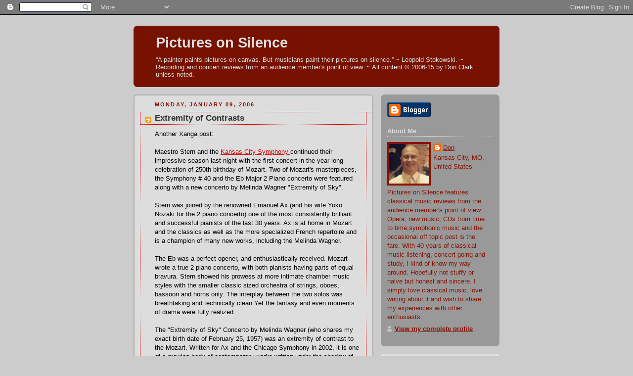

--- FILE ---
content_type: text/html; charset=UTF-8
request_url: http://donaldopato.blogspot.com/2006/01/extremity-of-contrasts.html
body_size: 11044
content:
<!DOCTYPE html>
<html dir='ltr' xmlns='http://www.w3.org/1999/xhtml' xmlns:b='http://www.google.com/2005/gml/b' xmlns:data='http://www.google.com/2005/gml/data' xmlns:expr='http://www.google.com/2005/gml/expr'>
<head>
<link href='https://www.blogger.com/static/v1/widgets/55013136-widget_css_bundle.css' rel='stylesheet' type='text/css'/>
<meta content='text/html; charset=UTF-8' http-equiv='Content-Type'/>
<meta content='blogger' name='generator'/>
<link href='http://donaldopato.blogspot.com/favicon.ico' rel='icon' type='image/x-icon'/>
<link href='http://donaldopato.blogspot.com/2006/01/extremity-of-contrasts.html' rel='canonical'/>
<link rel="alternate" type="application/atom+xml" title="Pictures on Silence - Atom" href="http://donaldopato.blogspot.com/feeds/posts/default" />
<link rel="alternate" type="application/rss+xml" title="Pictures on Silence - RSS" href="http://donaldopato.blogspot.com/feeds/posts/default?alt=rss" />
<link rel="service.post" type="application/atom+xml" title="Pictures on Silence - Atom" href="https://www.blogger.com/feeds/20692956/posts/default" />

<link rel="alternate" type="application/atom+xml" title="Pictures on Silence - Atom" href="http://donaldopato.blogspot.com/feeds/113683248492549333/comments/default" />
<!--Can't find substitution for tag [blog.ieCssRetrofitLinks]-->
<meta content='http://donaldopato.blogspot.com/2006/01/extremity-of-contrasts.html' property='og:url'/>
<meta content='Extremity of Contrasts' property='og:title'/>
<meta content='Another Xanga post: Maestro Stern and the Kansas City Symphony continued their impressive season  last night with the first concert in the y...' property='og:description'/>
<title>Pictures on Silence: Extremity of Contrasts</title>
<style id='page-skin-1' type='text/css'><!--
/*
-----------------------------------------------
Blogger Template Style
Name:     Rounders 2
Date:     27 Feb 2004
Updated by: Blogger Team
----------------------------------------------- */
body {
background:#ccc;
margin:0;
text-align:center;
line-height: 1.5em;
font:x-small Trebuchet MS, Verdana, Arial, Sans-serif;
color:#000000;
font-size/* */:/**/small;
font-size: /**/small;
}
/* Page Structure
----------------------------------------------- */
/* The images which help create rounded corners depend on the
following widths and measurements. If you want to change
these measurements, the images will also need to change.
*/
#outer-wrapper {
width:740px;
margin:0 auto;
text-align:left;
font: normal normal 100% Verdana, sans-serif;
}
#main-wrap1 {
width:485px;
float:left;
background:#dddddd url("https://resources.blogblog.com/blogblog/data/rounders2/corners_main_bot.gif") no-repeat left bottom;
margin:15px 0 0;
padding:0 0 10px;
color:#000000;
font-size:97%;
line-height:1.5em;
word-wrap: break-word; /* fix for long text breaking sidebar float in IE */
overflow: hidden;     /* fix for long non-text content breaking IE sidebar float */
}
#main-wrap2 {
float:left;
width:100%;
background:url("https://resources.blogblog.com/blogblog/data/rounders2/corners_main_top.gif") no-repeat left top;
padding:10px 0 0;
}
#main {
background:url("https://resources.blogblog.com/blogblog/data/rounders2/rails_main.gif") repeat-y left;
padding:0;
width:485px;
}
#sidebar-wrap {
width:240px;
float:right;
margin:15px 0 0;
font-size:97%;
line-height:1.5em;
word-wrap: break-word; /* fix for long text breaking sidebar float in IE */
overflow: hidden;     /* fix for long non-text content breaking IE sidebar float */
}
.main .widget {
margin-top: 4px;
width: 468px;
padding: 0 13px;
}
.main .Blog {
margin: 0;
padding: 0;
width: 484px;
}
/* Links
----------------------------------------------- */
a:link {
color: #cc0000;
}
a:visited {
color: #771100;
}
a:hover {
color: #771100;
}
a img {
border-width:0;
}
/* Blog Header
----------------------------------------------- */
#header-wrapper {
background:#771100 url("https://resources.blogblog.com/blogblog/data/rounders2/corners_cap_top.gif") no-repeat left top;
margin-top:22px;
margin-right:0;
margin-bottom:0;
margin-left:0;
padding-top:8px;
padding-right:0;
padding-bottom:0;
padding-left:0;
color:#dddddd;
}
#header {
background:url("https://resources.blogblog.com/blogblog/data/rounders2/corners_cap_bot.gif") no-repeat left bottom;
padding:0 15px 8px;
}
#header h1 {
margin:0;
padding:10px 30px 5px;
line-height:1.2em;
font: normal bold 220% Verdana, sans-serif;
}
#header a,
#header a:visited {
text-decoration:none;
color: #dddddd;
}
#header .description {
margin:0;
padding:5px 30px 10px;
line-height:1.5em;
font: normal normal 100% Verdana, sans-serif;
}
/* Posts
----------------------------------------------- */
h2.date-header {
margin-top:0;
margin-right:28px;
margin-bottom:0;
margin-left:43px;
font-size:85%;
line-height:2em;
text-transform:uppercase;
letter-spacing:.2em;
color:#881100;
}
.post {
margin:.3em 0 25px;
padding:0 13px;
border:1px dotted #cc0000;
border-width:1px 0;
}
.post h3 {
margin:0;
line-height:1.5em;
background:url("https://resources.blogblog.com/blogblog/data/rounders2/icon_arrow.gif") no-repeat 10px .5em;
display:block;
border:1px dotted #cc0000;
border-width:0 1px 1px;
padding-top:2px;
padding-right:14px;
padding-bottom:2px;
padding-left:29px;
color: #333333;
font: normal bold 135% 'Trebuchet MS',Verdana,Arial,Sans-serif;
}
.post h3 a, .post h3 a:visited {
text-decoration:none;
color: #333333;
}
a.title-link:hover {
background-color: #cc0000;
color: #000000;
}
.post-body {
border:1px dotted #cc0000;
border-width:0 1px 1px;
border-bottom-color:#dddddd;
padding-top:10px;
padding-right:14px;
padding-bottom:1px;
padding-left:29px;
}
html>body .post-body {
border-bottom-width:0;
}
.post-body {
margin:0 0 .75em;
}
.post-body blockquote {
line-height:1.3em;
}
.post-footer {
background: #eee;
margin:0;
padding-top:2px;
padding-right:14px;
padding-bottom:2px;
padding-left:29px;
border:1px dotted #cc0000;
border-width:1px;
font-size:100%;
line-height:1.5em;
color: #666;
}
/*
The first line of the post footer might only have floated text, so we need to give it a height.
The height comes from the post-footer line-height
*/
.post-footer-line-1 {
min-height:1.5em;
_height:1.5em;
}
.post-footer p {
margin: 0;
}
html>body .post-footer {
border-bottom-color:transparent;
}
.uncustomized-post-template .post-footer {
text-align: right;
}
.uncustomized-post-template .post-author,
.uncustomized-post-template .post-timestamp {
display: block;
float: left;
text-align:left;
margin-right: 4px;
}
.post-footer a {
color: #cc0000;
}
.post-footer a:hover {
color: #771100;
}
a.comment-link {
/* IE5.0/Win doesn't apply padding to inline elements,
so we hide these two declarations from it */
background/* */:/**/url("https://resources.blogblog.com/blogblog/data/rounders/icon_comment_left.gif") no-repeat left 45%;
padding-left:14px;
}
html>body a.comment-link {
/* Respecified, for IE5/Mac's benefit */
background:url("https://resources.blogblog.com/blogblog/data/rounders2/icon_comment_left.gif") no-repeat left 45%;
padding-left:14px;
}
.post img, table.tr-caption-container {
margin-top:0;
margin-right:0;
margin-bottom:5px;
margin-left:0;
padding:4px;
border:1px solid #cc0000;
}
.tr-caption-container img {
border: none;
margin: 0;
padding: 0;
}
blockquote {
margin:.75em 0;
border:1px dotted #cc0000;
border-width:1px 0;
padding:5px 15px;
color: #881100;
}
.post blockquote p {
margin:.5em 0;
}
#blog-pager-newer-link {
float: left;
margin-left: 13px;
}
#blog-pager-older-link {
float: right;
margin-right: 13px;
}
#blog-pager {
text-align: center;
}
.feed-links {
clear: both;
line-height: 2.5em;
margin-left: 13px;
}
/* Comments
----------------------------------------------- */
#comments {
margin:-25px 13px 0;
border:1px dotted #cc0000;
border-width:0 1px 1px;
padding-top:20px;
padding-right:0;
padding-bottom:15px;
padding-left:0;
}
#comments h4 {
margin:0 0 10px;
padding-top:0;
padding-right:14px;
padding-bottom:2px;
padding-left:29px;
border-bottom:1px dotted #cc0000;
font-size:120%;
line-height:1.4em;
color:#333333;
}
#comments-block {
margin-top:0;
margin-right:15px;
margin-bottom:0;
margin-left:9px;
}
.comment-author {
background:url("https://resources.blogblog.com/blogblog/data/rounders2/icon_comment_left.gif") no-repeat 2px .3em;
margin:.5em 0;
padding-top:0;
padding-right:0;
padding-bottom:0;
padding-left:20px;
font-weight:bold;
}
.comment-body {
margin:0 0 1.25em;
padding-top:0;
padding-right:0;
padding-bottom:0;
padding-left:20px;
}
.comment-body p {
margin:0 0 .5em;
}
.comment-footer {
margin:0 0 .5em;
padding-top:0;
padding-right:0;
padding-bottom:.75em;
padding-left:20px;
}
.comment-footer a:link {
color: #000000;
}
.deleted-comment {
font-style:italic;
color:gray;
}
.comment-form {
padding-left:20px;
padding-right:5px;
}
#comments .comment-form h4 {
padding-left:0px;
}
/* Profile
----------------------------------------------- */
.profile-img {
float: left;
margin-top: 5px;
margin-right: 5px;
margin-bottom: 5px;
margin-left: 0;
border: 4px solid #881100;
}
.profile-datablock {
margin-top:0;
margin-right:15px;
margin-bottom:.5em;
margin-left:0;
padding-top:8px;
}
.profile-link {
background:url("https://resources.blogblog.com/blogblog/data/rounders2/icon_profile_left.gif") no-repeat left .1em;
padding-left:15px;
font-weight:bold;
}
.profile-textblock {
clear: both;
margin: 0;
}
.sidebar .clear, .main .widget .clear {
clear: both;
}
#sidebartop-wrap {
background:#999999 url("https://resources.blogblog.com/blogblog/data/rounders2/corners_prof_bot.gif") no-repeat left bottom;
margin:0px 0px 15px;
padding:0px 0px 10px;
color:#881100;
}
#sidebartop-wrap2 {
background:url("https://resources.blogblog.com/blogblog/data/rounders2/corners_prof_top.gif") no-repeat left top;
padding: 10px 0 0;
margin:0;
border-width:0;
}
#sidebartop h2 {
line-height:1.5em;
color:#dddddd;
border-bottom: 1px dotted #dddddd;
margin-bottom: 0.5em;
font: normal bold 100% Verdana, sans-serif;
}
#sidebartop a {
color: #881100;
}
#sidebartop a:hover {
color: #771100;
}
#sidebartop a:visited {
color: #771100;
}
/* Sidebar Boxes
----------------------------------------------- */
.sidebar .widget {
margin:.5em 13px 1.25em;
padding:0 0px;
}
.widget-content {
margin-top: 0.5em;
}
#sidebarbottom-wrap1 {
background:#dddddd url("https://resources.blogblog.com/blogblog/data/rounders2/corners_side_top.gif") no-repeat left top;
margin:0 0 15px;
padding:10px 0 0;
color: #000000;
}
#sidebarbottom-wrap2 {
background:url("https://resources.blogblog.com/blogblog/data/rounders2/corners_side_bot.gif") no-repeat left bottom;
padding:0 0 8px;
}
.sidebar h2 {
margin:0;
padding:0 0 .2em;
line-height:1.5em;
font:normal bold 100% Verdana, sans-serif;
}
.sidebar ul {
list-style:none;
margin:0 0 1.25em;
padding:0;
}
.sidebar ul li {
background:url("https://resources.blogblog.com/blogblog/data/rounders2/icon_arrow_sm.gif") no-repeat 2px .25em;
margin:0;
padding-top:0;
padding-right:0;
padding-bottom:3px;
padding-left:16px;
margin-bottom:3px;
border-bottom:1px dotted #cc0000;
line-height:1.4em;
}
.sidebar p {
margin:0 0 .6em;
}
#sidebar h2 {
color: #333333;
border-bottom: 1px dotted #333333;
}
/* Footer
----------------------------------------------- */
#footer-wrap1 {
clear:both;
margin:0 0 10px;
padding:15px 0 0;
}
#footer-wrap2 {
background:#771100 url("https://resources.blogblog.com/blogblog/data/rounders2/corners_cap_top.gif") no-repeat left top;
color:#dddddd;
}
#footer {
background:url("https://resources.blogblog.com/blogblog/data/rounders2/corners_cap_bot.gif") no-repeat left bottom;
padding:8px 15px;
}
#footer hr {display:none;}
#footer p {margin:0;}
#footer a {color:#dddddd;}
#footer .widget-content {
margin:0;
}
/** Page structure tweaks for layout editor wireframe */
body#layout #main-wrap1,
body#layout #sidebar-wrap,
body#layout #header-wrapper {
margin-top: 0;
}
body#layout #header, body#layout #header-wrapper,
body#layout #outer-wrapper {
margin-left:0,
margin-right: 0;
padding: 0;
}
body#layout #outer-wrapper {
width: 730px;
}
body#layout #footer-wrap1 {
padding-top: 0;
}

--></style>
<link href='https://www.blogger.com/dyn-css/authorization.css?targetBlogID=20692956&amp;zx=fde05c55-f55b-4f1f-9352-d38def505460' media='none' onload='if(media!=&#39;all&#39;)media=&#39;all&#39;' rel='stylesheet'/><noscript><link href='https://www.blogger.com/dyn-css/authorization.css?targetBlogID=20692956&amp;zx=fde05c55-f55b-4f1f-9352-d38def505460' rel='stylesheet'/></noscript>
<meta name='google-adsense-platform-account' content='ca-host-pub-1556223355139109'/>
<meta name='google-adsense-platform-domain' content='blogspot.com'/>

</head>
<body>
<div class='navbar section' id='navbar'><div class='widget Navbar' data-version='1' id='Navbar1'><script type="text/javascript">
    function setAttributeOnload(object, attribute, val) {
      if(window.addEventListener) {
        window.addEventListener('load',
          function(){ object[attribute] = val; }, false);
      } else {
        window.attachEvent('onload', function(){ object[attribute] = val; });
      }
    }
  </script>
<div id="navbar-iframe-container"></div>
<script type="text/javascript" src="https://apis.google.com/js/platform.js"></script>
<script type="text/javascript">
      gapi.load("gapi.iframes:gapi.iframes.style.bubble", function() {
        if (gapi.iframes && gapi.iframes.getContext) {
          gapi.iframes.getContext().openChild({
              url: 'https://www.blogger.com/navbar/20692956?po\x3d113683248492549333\x26origin\x3dhttp://donaldopato.blogspot.com',
              where: document.getElementById("navbar-iframe-container"),
              id: "navbar-iframe"
          });
        }
      });
    </script><script type="text/javascript">
(function() {
var script = document.createElement('script');
script.type = 'text/javascript';
script.src = '//pagead2.googlesyndication.com/pagead/js/google_top_exp.js';
var head = document.getElementsByTagName('head')[0];
if (head) {
head.appendChild(script);
}})();
</script>
</div></div>
<div id='outer-wrapper'>
<div id='header-wrapper'>
<div class='header section' id='header'><div class='widget Header' data-version='1' id='Header1'>
<div id='header-inner'>
<div class='titlewrapper'>
<h1 class='title'>
<a href='http://donaldopato.blogspot.com/'>
Pictures on Silence
</a>
</h1>
</div>
<div class='descriptionwrapper'>
<p class='description'><span>&#8220;A painter paints pictures on canvas. But musicians paint their pictures on silence.&#8221; ~ Leopold Stokowski. ~ Recording and concert reviews from an audience member's point of view. ~ All content &#169; 2006-15 by Don Clark unless noted.</span></p>
</div>
</div>
</div></div>
</div>
<div id='crosscol-wrapper' style='text-align:center'>
<div class='crosscol no-items section' id='crosscol'></div>
</div>
<div id='main-wrap1'><div id='main-wrap2'>
<div class='main section' id='main'><div class='widget Blog' data-version='1' id='Blog1'>
<div class='blog-posts hfeed'>

          <div class="date-outer">
        
<h2 class='date-header'><span>Monday, January 09, 2006</span></h2>

          <div class="date-posts">
        
<div class='post-outer'>
<div class='post hentry'>
<a name='113683248492549333'></a>
<h3 class='post-title entry-title'>
<a href='http://donaldopato.blogspot.com/2006/01/extremity-of-contrasts.html'>Extremity of Contrasts</a>
</h3>
<div class='post-header-line-1'></div>
<div class='post-body entry-content'>
Another Xanga post:<br /><br />Maestro Stern and the <a href="http://www.kcsymphony.org">Kansas City Symphony </a>continued their impressive season  last night with the first concert in the year long celebration of 250th birthday of Mozart. Two of Mozart's masterpieces, the Symphony # 40 and the Eb Major 2 Piano concerto were featured along with a new concerto by Melinda Wagner "Extremity of Sky".<br /><br />Stern was joined by the renowned Emanuel Ax (and his wife Yoko Nozaki for the 2 piano concerto) one of the most consistently brilliant and successful pianists of the last 30 years.  Ax is at home in Mozart and the classics as well as the more specialized French repertoire and is a champion of many new works, including the Melinda Wagner.<br /><br />The Eb was a perfect opener, and enthusiastically received. Mozart wrote a true 2 piano concerto, with both pianists having parts of equal bravura. Stern showed his prowess at more intimate chamber music styles with the smaller classic sized orchestra of strings, oboes, bassoon and horns only. The interplay between the two solos was breathtaking and technically clean.Yet the fantasy and even moments of drama were fully realized.<br /><br />The "Extremity of Sky" Concerto by Melinda Wagner (who shares my exact birth date of February 25, 1957) was an extremity of contrast to the Mozart. Written for Ax and the Chicago Symphony in 2002, it is one of a growing body of contemporary works written under the shadow of 9/11. Wagner watched the smoke from Manhattan from her home in New Jersey and dedicated the work to a fallen firefighter and friends killed in the attack. The title (a phrase from "King Lear") is meant to reflect the troubling time of the concerto's creation in 2001-2002.<br /><br />The long work uses every 20th and 21st century sound one can imagine, frequently to great effect but sometimes to extreme. Echoes of her teacher George Crumb could be heard in the 3 sharp chords heard throughout the piece (straight from "Echoes of Time and the River) and the celesta, used to recreate the sound of "a child's slightly out of tune music box", is reminiscent of Crumb's use of a toy piano in many of his works. To my ears, Wagner failed in her stated mission to create a piano concerto that showcased the piano while incorporating it into the orchestral fabric. The piano was frequently buried too deep in the dense textures. And please Ms Wagner, easy on the Bartok pizzicati... 2-3 are fine. Ax played it as well as could be expected. I noted at the rather abrupt and somewhat unsatisfying end that Stern and Ax looked at each other as if to say "ok we got through it". So I am not convinced it is a successful piece, although I found the slow movement "Prayer-Chain" atmospheric and moving. Overall a worthwhile piece to hear but one that may take some repeated hearing to digest.<br /><br />The Great G-minor Symphony # 40 of Mozart is one of the crown jewels of music. Ever fresh and relevant, this stormy piece looks forward to Beethoven and beyond, standing in contrast to the more elegant and refined Concerto that began the program. Right from the very familiar opening (Stern even quips that it is a cell phone ring tone. I know, I have used it!) the tragic restlessness and energy is established. To me the quaintly named minuet is a foreshadow of the more turbulent scherzos of Bruckner and dare I say the inspiration of the most rousing of all scherzi, the Shostakovich 10th? The genius as he was, Mozart let the tension up a notch in the more relaxed trio of the minuet. A flowing yet intense reading of the Andante and an energetic yet still tragic tinged finale closed this masterpiece. I have heard this piece is played as if it were just another tuneful, classical era Symphony. Stern correctly brought out the drama and the tragedy inherent in the piece. The orchestra and Stern deserved the enthusiastic applause.<br /><br /><br />We'll hear more Mozart this season. We can hope as wonderfully played as this concert.
<div style='clear: both;'></div>
</div>
<div class='post-footer'>
<div class='post-footer-line post-footer-line-1'><span class='post-author vcard'>
Posted by
<span class='fn'>Don</span>
</span>
<span class='post-timestamp'>
at
<a class='timestamp-link' href='http://donaldopato.blogspot.com/2006/01/extremity-of-contrasts.html' rel='bookmark' title='permanent link'><abbr class='published' title='2006-01-09T12:41:00-06:00'>1/09/2006 12:41:00 PM</abbr></a>
</span>
<span class='post-comment-link'>
</span>
<span class='post-icons'>
<span class='item-action'>
<a href='https://www.blogger.com/email-post/20692956/113683248492549333' title='Email Post'>
<img alt='' class='icon-action' height='13' src='http://www.blogger.com/img/icon18_email.gif' width='18'/>
</a>
</span>
<span class='item-control blog-admin pid-750939364'>
<a href='https://www.blogger.com/post-edit.g?blogID=20692956&postID=113683248492549333&from=pencil' title='Edit Post'>
<img alt='' class='icon-action' height='18' src='https://resources.blogblog.com/img/icon18_edit_allbkg.gif' width='18'/>
</a>
</span>
</span>
</div>
<div class='post-footer-line post-footer-line-2'><span class='post-labels'>
Labels:
<a href='http://donaldopato.blogspot.com/search/label/Concert%20Reviews' rel='tag'>Concert Reviews</a>
</span>
</div>
<div class='post-footer-line post-footer-line-3'></div>
</div>
</div>
<div class='comments' id='comments'>
<a name='comments'></a>
<h4>No comments:</h4>
<div id='Blog1_comments-block-wrapper'>
<dl class='avatar-comment-indent' id='comments-block'>
</dl>
</div>
<p class='comment-footer'>
<a href='https://www.blogger.com/comment/fullpage/post/20692956/113683248492549333' onclick=''>Post a Comment</a>
</p>
</div>
</div>

        </div></div>
      
</div>
<div class='blog-pager' id='blog-pager'>
<span id='blog-pager-newer-link'>
<a class='blog-pager-newer-link' href='http://donaldopato.blogspot.com/2006/01/representative-democracy.html' id='Blog1_blog-pager-newer-link' title='Newer Post'>Newer Post</a>
</span>
<span id='blog-pager-older-link'>
<a class='blog-pager-older-link' href='http://donaldopato.blogspot.com/2006/01/as-slow-as-possible.html' id='Blog1_blog-pager-older-link' title='Older Post'>Older Post</a>
</span>
<a class='home-link' href='http://donaldopato.blogspot.com/'>Home</a>
</div>
<div class='clear'></div>
<div class='post-feeds'>
<div class='feed-links'>
Subscribe to:
<a class='feed-link' href='http://donaldopato.blogspot.com/feeds/113683248492549333/comments/default' target='_blank' type='application/atom+xml'>Post Comments (Atom)</a>
</div>
</div>
</div></div>
</div></div>
<div id='sidebar-wrap'>
<div id='sidebartop-wrap'><div id='sidebartop-wrap2'>
<div class='sidebar section' id='sidebartop'><div class='widget BloggerButton' data-version='1' id='BloggerButton1'>
<div class='widget-content'>
<a href='https://www.blogger.com'><img alt='Powered By Blogger' src='https://www.blogger.com/buttons/blogger-simple-blue.gif'/></a>
<div class='clear'></div>
</div>
</div><div class='widget Profile' data-version='1' id='Profile1'>
<h2>About Me</h2>
<div class='widget-content'>
<a href='https://www.blogger.com/profile/04239910727443310811'><img alt='My photo' class='profile-img' height='80' src='//blogger.googleusercontent.com/img/b/R29vZ2xl/AVvXsEj6obnlDmI4I3qPhRBr2igd4wrxtBYosyN-nzMAjC6Kxp5STAvJ9v3RGQ-Phh56gYgl4GllhCXrL-x4n-Q7r3rVEkxsKgCFwb822MBvnDPTKJT9dDLYmX40IghFmooMan0/s220/dc2015.jpg' width='80'/></a>
<dl class='profile-datablock'>
<dt class='profile-data'>
<a class='profile-name-link g-profile' href='https://www.blogger.com/profile/04239910727443310811' rel='author' style='background-image: url(//www.blogger.com/img/logo-16.png);'>
Don
</a>
</dt>
<dd class='profile-data'>Kansas City, MO, United States</dd>
<dd class='profile-textblock'>Pictures on Silence features classical music reviews from the audience member's point of view. Opera, new music, CDs from time to time,symphonic music and the occasional off topic post is the fare. With 40 years of classical music listening, concert going and study, I kind of know my way around. Hopefully not stuffy or naive but honest and sincere. I simply love classical music, love writing about it and wish to share my experiences with other enthusiasts. </dd>
</dl>
<a class='profile-link' href='https://www.blogger.com/profile/04239910727443310811' rel='author'>View my complete profile</a>
<div class='clear'></div>
</div>
</div></div>
</div></div>
<div id='sidebarbottom-wrap1'><div id='sidebarbottom-wrap2'>
<div class='sidebar section' id='sidebar'><div class='widget HTML' data-version='1' id='HTML1'>
<h2 class='title'>FEEDJIT Live Traffic Feed</h2>
<div class='widget-content'>
<script type="text/javascript" src="http://feedjit.com/serve/?bc=FFFFFF&amp;tc=494949&amp;brd1=336699&amp;lnk=494949&amp;hc=336699&amp;ww=160"></script><noscript><a href="http://feedjit.com/">Feedjit Live Blog Stats</a></noscript>
</div>
<div class='clear'></div>
</div><div class='widget Followers' data-version='1' id='Followers1'>
<h2 class='title'>Followers</h2>
<div class='widget-content'>
<div id='Followers1-wrapper'>
<div style='margin-right:2px;'>
<div><script type="text/javascript" src="https://apis.google.com/js/platform.js"></script>
<div id="followers-iframe-container"></div>
<script type="text/javascript">
    window.followersIframe = null;
    function followersIframeOpen(url) {
      gapi.load("gapi.iframes", function() {
        if (gapi.iframes && gapi.iframes.getContext) {
          window.followersIframe = gapi.iframes.getContext().openChild({
            url: url,
            where: document.getElementById("followers-iframe-container"),
            messageHandlersFilter: gapi.iframes.CROSS_ORIGIN_IFRAMES_FILTER,
            messageHandlers: {
              '_ready': function(obj) {
                window.followersIframe.getIframeEl().height = obj.height;
              },
              'reset': function() {
                window.followersIframe.close();
                followersIframeOpen("https://www.blogger.com/followers/frame/20692956?colors\x3dCgt0cmFuc3BhcmVudBILdHJhbnNwYXJlbnQaByMwMDAwMDAiByMwMDAwMDAqByNkZGRkZGQyByMwMDAwMDA6ByMwMDAwMDBCByMwMDAwMDBKByMwMDAwMDBSByNGRkZGRkZaC3RyYW5zcGFyZW50\x26pageSize\x3d21\x26hl\x3den\x26origin\x3dhttp://donaldopato.blogspot.com");
              },
              'open': function(url) {
                window.followersIframe.close();
                followersIframeOpen(url);
              }
            }
          });
        }
      });
    }
    followersIframeOpen("https://www.blogger.com/followers/frame/20692956?colors\x3dCgt0cmFuc3BhcmVudBILdHJhbnNwYXJlbnQaByMwMDAwMDAiByMwMDAwMDAqByNkZGRkZGQyByMwMDAwMDA6ByMwMDAwMDBCByMwMDAwMDBKByMwMDAwMDBSByNGRkZGRkZaC3RyYW5zcGFyZW50\x26pageSize\x3d21\x26hl\x3den\x26origin\x3dhttp://donaldopato.blogspot.com");
  </script></div>
</div>
</div>
<div class='clear'></div>
</div>
</div><div class='widget Image' data-version='1' id='Image1'>
<h2>HM The Queen 1999-2011</h2>
<div class='widget-content'>
<img alt='HM The Queen 1999-2011' height='150' id='Image1_img' src='https://blogger.googleusercontent.com/img/b/R29vZ2xl/AVvXsEiFzvxgo2utJIrQ7z2_2oJN_HQh-D_hJzw-dIOYV944J6t_ZQp0LiQeETq4HOtd00Ph74iZ2bVSbFFc7_svQZzHLL0ckjTf61UNj3MnHhDSr_Sqikwj0LY4SlY0NuM1ZyddYvgn/s150/queenPugtoria.jpg' width='112'/>
<br/>
<span class='caption'>as Queen Pugtoria</span>
</div>
<div class='clear'></div>
</div><div class='widget BlogArchive' data-version='1' id='BlogArchive1'>
<h2>Blog Archive</h2>
<div class='widget-content'>
<div id='ArchiveList'>
<div id='BlogArchive1_ArchiveList'>
<ul class='flat'>
<li class='archivedate'>
<a href='http://donaldopato.blogspot.com/2022/12/'>December</a> (2)
      </li>
<li class='archivedate'>
<a href='http://donaldopato.blogspot.com/2022/04/'>April</a> (1)
      </li>
<li class='archivedate'>
<a href='http://donaldopato.blogspot.com/2016/12/'>December</a> (1)
      </li>
<li class='archivedate'>
<a href='http://donaldopato.blogspot.com/2015/12/'>December</a> (1)
      </li>
<li class='archivedate'>
<a href='http://donaldopato.blogspot.com/2015/07/'>July</a> (2)
      </li>
<li class='archivedate'>
<a href='http://donaldopato.blogspot.com/2015/06/'>June</a> (1)
      </li>
<li class='archivedate'>
<a href='http://donaldopato.blogspot.com/2015/05/'>May</a> (4)
      </li>
<li class='archivedate'>
<a href='http://donaldopato.blogspot.com/2015/02/'>February</a> (1)
      </li>
<li class='archivedate'>
<a href='http://donaldopato.blogspot.com/2015/01/'>January</a> (1)
      </li>
<li class='archivedate'>
<a href='http://donaldopato.blogspot.com/2014/12/'>December</a> (2)
      </li>
<li class='archivedate'>
<a href='http://donaldopato.blogspot.com/2014/10/'>October</a> (1)
      </li>
<li class='archivedate'>
<a href='http://donaldopato.blogspot.com/2014/06/'>June</a> (1)
      </li>
<li class='archivedate'>
<a href='http://donaldopato.blogspot.com/2014/05/'>May</a> (1)
      </li>
<li class='archivedate'>
<a href='http://donaldopato.blogspot.com/2014/04/'>April</a> (4)
      </li>
<li class='archivedate'>
<a href='http://donaldopato.blogspot.com/2014/03/'>March</a> (3)
      </li>
<li class='archivedate'>
<a href='http://donaldopato.blogspot.com/2014/02/'>February</a> (1)
      </li>
<li class='archivedate'>
<a href='http://donaldopato.blogspot.com/2013/12/'>December</a> (2)
      </li>
<li class='archivedate'>
<a href='http://donaldopato.blogspot.com/2013/11/'>November</a> (2)
      </li>
<li class='archivedate'>
<a href='http://donaldopato.blogspot.com/2013/10/'>October</a> (1)
      </li>
<li class='archivedate'>
<a href='http://donaldopato.blogspot.com/2013/07/'>July</a> (1)
      </li>
<li class='archivedate'>
<a href='http://donaldopato.blogspot.com/2013/06/'>June</a> (3)
      </li>
<li class='archivedate'>
<a href='http://donaldopato.blogspot.com/2013/05/'>May</a> (4)
      </li>
<li class='archivedate'>
<a href='http://donaldopato.blogspot.com/2013/04/'>April</a> (2)
      </li>
<li class='archivedate'>
<a href='http://donaldopato.blogspot.com/2013/03/'>March</a> (3)
      </li>
<li class='archivedate'>
<a href='http://donaldopato.blogspot.com/2013/02/'>February</a> (1)
      </li>
<li class='archivedate'>
<a href='http://donaldopato.blogspot.com/2013/01/'>January</a> (4)
      </li>
<li class='archivedate'>
<a href='http://donaldopato.blogspot.com/2012/12/'>December</a> (1)
      </li>
<li class='archivedate'>
<a href='http://donaldopato.blogspot.com/2012/11/'>November</a> (3)
      </li>
<li class='archivedate'>
<a href='http://donaldopato.blogspot.com/2012/10/'>October</a> (3)
      </li>
<li class='archivedate'>
<a href='http://donaldopato.blogspot.com/2012/06/'>June</a> (2)
      </li>
<li class='archivedate'>
<a href='http://donaldopato.blogspot.com/2012/04/'>April</a> (1)
      </li>
<li class='archivedate'>
<a href='http://donaldopato.blogspot.com/2012/03/'>March</a> (4)
      </li>
<li class='archivedate'>
<a href='http://donaldopato.blogspot.com/2012/02/'>February</a> (3)
      </li>
<li class='archivedate'>
<a href='http://donaldopato.blogspot.com/2012/01/'>January</a> (2)
      </li>
<li class='archivedate'>
<a href='http://donaldopato.blogspot.com/2011/12/'>December</a> (1)
      </li>
<li class='archivedate'>
<a href='http://donaldopato.blogspot.com/2011/11/'>November</a> (3)
      </li>
<li class='archivedate'>
<a href='http://donaldopato.blogspot.com/2011/10/'>October</a> (2)
      </li>
<li class='archivedate'>
<a href='http://donaldopato.blogspot.com/2011/09/'>September</a> (5)
      </li>
<li class='archivedate'>
<a href='http://donaldopato.blogspot.com/2011/07/'>July</a> (3)
      </li>
<li class='archivedate'>
<a href='http://donaldopato.blogspot.com/2011/06/'>June</a> (4)
      </li>
<li class='archivedate'>
<a href='http://donaldopato.blogspot.com/2011/05/'>May</a> (2)
      </li>
<li class='archivedate'>
<a href='http://donaldopato.blogspot.com/2011/04/'>April</a> (3)
      </li>
<li class='archivedate'>
<a href='http://donaldopato.blogspot.com/2011/03/'>March</a> (5)
      </li>
<li class='archivedate'>
<a href='http://donaldopato.blogspot.com/2011/02/'>February</a> (4)
      </li>
<li class='archivedate'>
<a href='http://donaldopato.blogspot.com/2011/01/'>January</a> (6)
      </li>
<li class='archivedate'>
<a href='http://donaldopato.blogspot.com/2010/12/'>December</a> (3)
      </li>
<li class='archivedate'>
<a href='http://donaldopato.blogspot.com/2010/11/'>November</a> (2)
      </li>
<li class='archivedate'>
<a href='http://donaldopato.blogspot.com/2010/10/'>October</a> (8)
      </li>
<li class='archivedate'>
<a href='http://donaldopato.blogspot.com/2010/09/'>September</a> (2)
      </li>
<li class='archivedate'>
<a href='http://donaldopato.blogspot.com/2010/07/'>July</a> (7)
      </li>
<li class='archivedate'>
<a href='http://donaldopato.blogspot.com/2010/06/'>June</a> (10)
      </li>
<li class='archivedate'>
<a href='http://donaldopato.blogspot.com/2010/05/'>May</a> (14)
      </li>
<li class='archivedate'>
<a href='http://donaldopato.blogspot.com/2010/04/'>April</a> (11)
      </li>
<li class='archivedate'>
<a href='http://donaldopato.blogspot.com/2010/03/'>March</a> (16)
      </li>
<li class='archivedate'>
<a href='http://donaldopato.blogspot.com/2010/02/'>February</a> (12)
      </li>
<li class='archivedate'>
<a href='http://donaldopato.blogspot.com/2010/01/'>January</a> (15)
      </li>
<li class='archivedate'>
<a href='http://donaldopato.blogspot.com/2009/12/'>December</a> (17)
      </li>
<li class='archivedate'>
<a href='http://donaldopato.blogspot.com/2009/11/'>November</a> (11)
      </li>
<li class='archivedate'>
<a href='http://donaldopato.blogspot.com/2009/10/'>October</a> (16)
      </li>
<li class='archivedate'>
<a href='http://donaldopato.blogspot.com/2009/09/'>September</a> (10)
      </li>
<li class='archivedate'>
<a href='http://donaldopato.blogspot.com/2009/08/'>August</a> (14)
      </li>
<li class='archivedate'>
<a href='http://donaldopato.blogspot.com/2009/07/'>July</a> (9)
      </li>
<li class='archivedate'>
<a href='http://donaldopato.blogspot.com/2009/06/'>June</a> (15)
      </li>
<li class='archivedate'>
<a href='http://donaldopato.blogspot.com/2009/05/'>May</a> (15)
      </li>
<li class='archivedate'>
<a href='http://donaldopato.blogspot.com/2009/04/'>April</a> (18)
      </li>
<li class='archivedate'>
<a href='http://donaldopato.blogspot.com/2009/03/'>March</a> (16)
      </li>
<li class='archivedate'>
<a href='http://donaldopato.blogspot.com/2009/02/'>February</a> (14)
      </li>
<li class='archivedate'>
<a href='http://donaldopato.blogspot.com/2009/01/'>January</a> (19)
      </li>
<li class='archivedate'>
<a href='http://donaldopato.blogspot.com/2008/12/'>December</a> (19)
      </li>
<li class='archivedate'>
<a href='http://donaldopato.blogspot.com/2008/11/'>November</a> (19)
      </li>
<li class='archivedate'>
<a href='http://donaldopato.blogspot.com/2008/10/'>October</a> (18)
      </li>
<li class='archivedate'>
<a href='http://donaldopato.blogspot.com/2008/09/'>September</a> (16)
      </li>
<li class='archivedate'>
<a href='http://donaldopato.blogspot.com/2008/08/'>August</a> (15)
      </li>
<li class='archivedate'>
<a href='http://donaldopato.blogspot.com/2008/07/'>July</a> (18)
      </li>
<li class='archivedate'>
<a href='http://donaldopato.blogspot.com/2008/06/'>June</a> (20)
      </li>
<li class='archivedate'>
<a href='http://donaldopato.blogspot.com/2008/05/'>May</a> (19)
      </li>
<li class='archivedate'>
<a href='http://donaldopato.blogspot.com/2008/04/'>April</a> (16)
      </li>
<li class='archivedate'>
<a href='http://donaldopato.blogspot.com/2008/03/'>March</a> (18)
      </li>
<li class='archivedate'>
<a href='http://donaldopato.blogspot.com/2008/02/'>February</a> (21)
      </li>
<li class='archivedate'>
<a href='http://donaldopato.blogspot.com/2008/01/'>January</a> (22)
      </li>
<li class='archivedate'>
<a href='http://donaldopato.blogspot.com/2007/12/'>December</a> (14)
      </li>
<li class='archivedate'>
<a href='http://donaldopato.blogspot.com/2007/11/'>November</a> (16)
      </li>
<li class='archivedate'>
<a href='http://donaldopato.blogspot.com/2007/10/'>October</a> (21)
      </li>
<li class='archivedate'>
<a href='http://donaldopato.blogspot.com/2007/09/'>September</a> (17)
      </li>
<li class='archivedate'>
<a href='http://donaldopato.blogspot.com/2007/08/'>August</a> (21)
      </li>
<li class='archivedate'>
<a href='http://donaldopato.blogspot.com/2007/07/'>July</a> (21)
      </li>
<li class='archivedate'>
<a href='http://donaldopato.blogspot.com/2007/06/'>June</a> (22)
      </li>
<li class='archivedate'>
<a href='http://donaldopato.blogspot.com/2007/05/'>May</a> (21)
      </li>
<li class='archivedate'>
<a href='http://donaldopato.blogspot.com/2007/04/'>April</a> (25)
      </li>
<li class='archivedate'>
<a href='http://donaldopato.blogspot.com/2007/03/'>March</a> (14)
      </li>
<li class='archivedate'>
<a href='http://donaldopato.blogspot.com/2007/02/'>February</a> (24)
      </li>
<li class='archivedate'>
<a href='http://donaldopato.blogspot.com/2007/01/'>January</a> (28)
      </li>
<li class='archivedate'>
<a href='http://donaldopato.blogspot.com/2006/12/'>December</a> (19)
      </li>
<li class='archivedate'>
<a href='http://donaldopato.blogspot.com/2006/11/'>November</a> (22)
      </li>
<li class='archivedate'>
<a href='http://donaldopato.blogspot.com/2006/10/'>October</a> (22)
      </li>
<li class='archivedate'>
<a href='http://donaldopato.blogspot.com/2006/09/'>September</a> (26)
      </li>
<li class='archivedate'>
<a href='http://donaldopato.blogspot.com/2006/08/'>August</a> (26)
      </li>
<li class='archivedate'>
<a href='http://donaldopato.blogspot.com/2006/07/'>July</a> (27)
      </li>
<li class='archivedate'>
<a href='http://donaldopato.blogspot.com/2006/06/'>June</a> (23)
      </li>
<li class='archivedate'>
<a href='http://donaldopato.blogspot.com/2006/05/'>May</a> (24)
      </li>
<li class='archivedate'>
<a href='http://donaldopato.blogspot.com/2006/04/'>April</a> (28)
      </li>
<li class='archivedate'>
<a href='http://donaldopato.blogspot.com/2006/03/'>March</a> (18)
      </li>
<li class='archivedate'>
<a href='http://donaldopato.blogspot.com/2006/02/'>February</a> (19)
      </li>
<li class='archivedate'>
<a href='http://donaldopato.blogspot.com/2006/01/'>January</a> (22)
      </li>
</ul>
</div>
</div>
<div class='clear'></div>
</div>
</div><div class='widget LinkList' data-version='1' id='LinkList1'>
<h2>My Favorite Blogs and Links</h2>
<div class='widget-content'>
<ul>
<li><a href='http://www.archivmusic.com/'>ArchivMusic</a></li>
<li><a href='http://www.cduniverse.com/'>CD Universe</a></li>
<li><a href='http://www.hbdirect/'>HB Direct Music</a></li>
<li><a href='http://www.icareifyoulisten.com/'>I Care If You Listen</a></li>
<li><a href='http://www.kcsymphony.org/'>Kansas City Symphony</a></li>
<li><a href='http://www.kcopera.org/'>Lyric Opera Kansas City</a></li>
</ul>
<div class='clear'></div>
</div>
</div></div>
</div></div>
</div>
<div id='footer-wrap1'><div id='footer-wrap2'>
<div class='footer no-items section' id='footer'></div>
</div></div>
</div>
<!-- Site Meter XHTML Strict 1.0 -->
<script src='http://s22.sitemeter.com/js/counter.js?site=s22patokc' type='text/javascript'>
</script>
<!-- Copyright (c)2009 Site Meter -->

<script type="text/javascript" src="https://www.blogger.com/static/v1/widgets/382300504-widgets.js"></script>
<script type='text/javascript'>
window['__wavt'] = 'AOuZoY4c_8ECo7Ds63Pm3Rh9zNVqd_9LCw:1766867138246';_WidgetManager._Init('//www.blogger.com/rearrange?blogID\x3d20692956','//donaldopato.blogspot.com/2006/01/extremity-of-contrasts.html','20692956');
_WidgetManager._SetDataContext([{'name': 'blog', 'data': {'blogId': '20692956', 'title': 'Pictures on Silence', 'url': 'http://donaldopato.blogspot.com/2006/01/extremity-of-contrasts.html', 'canonicalUrl': 'http://donaldopato.blogspot.com/2006/01/extremity-of-contrasts.html', 'homepageUrl': 'http://donaldopato.blogspot.com/', 'searchUrl': 'http://donaldopato.blogspot.com/search', 'canonicalHomepageUrl': 'http://donaldopato.blogspot.com/', 'blogspotFaviconUrl': 'http://donaldopato.blogspot.com/favicon.ico', 'bloggerUrl': 'https://www.blogger.com', 'hasCustomDomain': false, 'httpsEnabled': true, 'enabledCommentProfileImages': true, 'gPlusViewType': 'FILTERED_POSTMOD', 'adultContent': false, 'analyticsAccountNumber': '', 'encoding': 'UTF-8', 'locale': 'en', 'localeUnderscoreDelimited': 'en', 'languageDirection': 'ltr', 'isPrivate': false, 'isMobile': false, 'isMobileRequest': false, 'mobileClass': '', 'isPrivateBlog': false, 'isDynamicViewsAvailable': true, 'feedLinks': '\x3clink rel\x3d\x22alternate\x22 type\x3d\x22application/atom+xml\x22 title\x3d\x22Pictures on Silence - Atom\x22 href\x3d\x22http://donaldopato.blogspot.com/feeds/posts/default\x22 /\x3e\n\x3clink rel\x3d\x22alternate\x22 type\x3d\x22application/rss+xml\x22 title\x3d\x22Pictures on Silence - RSS\x22 href\x3d\x22http://donaldopato.blogspot.com/feeds/posts/default?alt\x3drss\x22 /\x3e\n\x3clink rel\x3d\x22service.post\x22 type\x3d\x22application/atom+xml\x22 title\x3d\x22Pictures on Silence - Atom\x22 href\x3d\x22https://www.blogger.com/feeds/20692956/posts/default\x22 /\x3e\n\n\x3clink rel\x3d\x22alternate\x22 type\x3d\x22application/atom+xml\x22 title\x3d\x22Pictures on Silence - Atom\x22 href\x3d\x22http://donaldopato.blogspot.com/feeds/113683248492549333/comments/default\x22 /\x3e\n', 'meTag': '', 'adsenseHostId': 'ca-host-pub-1556223355139109', 'adsenseHasAds': false, 'adsenseAutoAds': false, 'boqCommentIframeForm': true, 'loginRedirectParam': '', 'isGoogleEverywhereLinkTooltipEnabled': true, 'view': '', 'dynamicViewsCommentsSrc': '//www.blogblog.com/dynamicviews/4224c15c4e7c9321/js/comments.js', 'dynamicViewsScriptSrc': '//www.blogblog.com/dynamicviews/daef15016aa26cab', 'plusOneApiSrc': 'https://apis.google.com/js/platform.js', 'disableGComments': true, 'interstitialAccepted': false, 'sharing': {'platforms': [{'name': 'Get link', 'key': 'link', 'shareMessage': 'Get link', 'target': ''}, {'name': 'Facebook', 'key': 'facebook', 'shareMessage': 'Share to Facebook', 'target': 'facebook'}, {'name': 'BlogThis!', 'key': 'blogThis', 'shareMessage': 'BlogThis!', 'target': 'blog'}, {'name': 'X', 'key': 'twitter', 'shareMessage': 'Share to X', 'target': 'twitter'}, {'name': 'Pinterest', 'key': 'pinterest', 'shareMessage': 'Share to Pinterest', 'target': 'pinterest'}, {'name': 'Email', 'key': 'email', 'shareMessage': 'Email', 'target': 'email'}], 'disableGooglePlus': true, 'googlePlusShareButtonWidth': 0, 'googlePlusBootstrap': '\x3cscript type\x3d\x22text/javascript\x22\x3ewindow.___gcfg \x3d {\x27lang\x27: \x27en\x27};\x3c/script\x3e'}, 'hasCustomJumpLinkMessage': false, 'jumpLinkMessage': 'Read more', 'pageType': 'item', 'postId': '113683248492549333', 'pageName': 'Extremity of Contrasts', 'pageTitle': 'Pictures on Silence: Extremity of Contrasts'}}, {'name': 'features', 'data': {}}, {'name': 'messages', 'data': {'edit': 'Edit', 'linkCopiedToClipboard': 'Link copied to clipboard!', 'ok': 'Ok', 'postLink': 'Post Link'}}, {'name': 'template', 'data': {'name': 'custom', 'localizedName': 'Custom', 'isResponsive': false, 'isAlternateRendering': false, 'isCustom': true}}, {'name': 'view', 'data': {'classic': {'name': 'classic', 'url': '?view\x3dclassic'}, 'flipcard': {'name': 'flipcard', 'url': '?view\x3dflipcard'}, 'magazine': {'name': 'magazine', 'url': '?view\x3dmagazine'}, 'mosaic': {'name': 'mosaic', 'url': '?view\x3dmosaic'}, 'sidebar': {'name': 'sidebar', 'url': '?view\x3dsidebar'}, 'snapshot': {'name': 'snapshot', 'url': '?view\x3dsnapshot'}, 'timeslide': {'name': 'timeslide', 'url': '?view\x3dtimeslide'}, 'isMobile': false, 'title': 'Extremity of Contrasts', 'description': 'Another Xanga post: Maestro Stern and the Kansas City Symphony continued their impressive season  last night with the first concert in the y...', 'url': 'http://donaldopato.blogspot.com/2006/01/extremity-of-contrasts.html', 'type': 'item', 'isSingleItem': true, 'isMultipleItems': false, 'isError': false, 'isPage': false, 'isPost': true, 'isHomepage': false, 'isArchive': false, 'isLabelSearch': false, 'postId': 113683248492549333}}]);
_WidgetManager._RegisterWidget('_NavbarView', new _WidgetInfo('Navbar1', 'navbar', document.getElementById('Navbar1'), {}, 'displayModeFull'));
_WidgetManager._RegisterWidget('_HeaderView', new _WidgetInfo('Header1', 'header', document.getElementById('Header1'), {}, 'displayModeFull'));
_WidgetManager._RegisterWidget('_BlogView', new _WidgetInfo('Blog1', 'main', document.getElementById('Blog1'), {'cmtInteractionsEnabled': false, 'lightboxEnabled': true, 'lightboxModuleUrl': 'https://www.blogger.com/static/v1/jsbin/2485970545-lbx.js', 'lightboxCssUrl': 'https://www.blogger.com/static/v1/v-css/828616780-lightbox_bundle.css'}, 'displayModeFull'));
_WidgetManager._RegisterWidget('_BloggerButtonView', new _WidgetInfo('BloggerButton1', 'sidebartop', document.getElementById('BloggerButton1'), {}, 'displayModeFull'));
_WidgetManager._RegisterWidget('_ProfileView', new _WidgetInfo('Profile1', 'sidebartop', document.getElementById('Profile1'), {}, 'displayModeFull'));
_WidgetManager._RegisterWidget('_HTMLView', new _WidgetInfo('HTML1', 'sidebar', document.getElementById('HTML1'), {}, 'displayModeFull'));
_WidgetManager._RegisterWidget('_FollowersView', new _WidgetInfo('Followers1', 'sidebar', document.getElementById('Followers1'), {}, 'displayModeFull'));
_WidgetManager._RegisterWidget('_ImageView', new _WidgetInfo('Image1', 'sidebar', document.getElementById('Image1'), {'resize': true}, 'displayModeFull'));
_WidgetManager._RegisterWidget('_BlogArchiveView', new _WidgetInfo('BlogArchive1', 'sidebar', document.getElementById('BlogArchive1'), {'languageDirection': 'ltr', 'loadingMessage': 'Loading\x26hellip;'}, 'displayModeFull'));
_WidgetManager._RegisterWidget('_LinkListView', new _WidgetInfo('LinkList1', 'sidebar', document.getElementById('LinkList1'), {}, 'displayModeFull'));
</script>
</body>
</html>